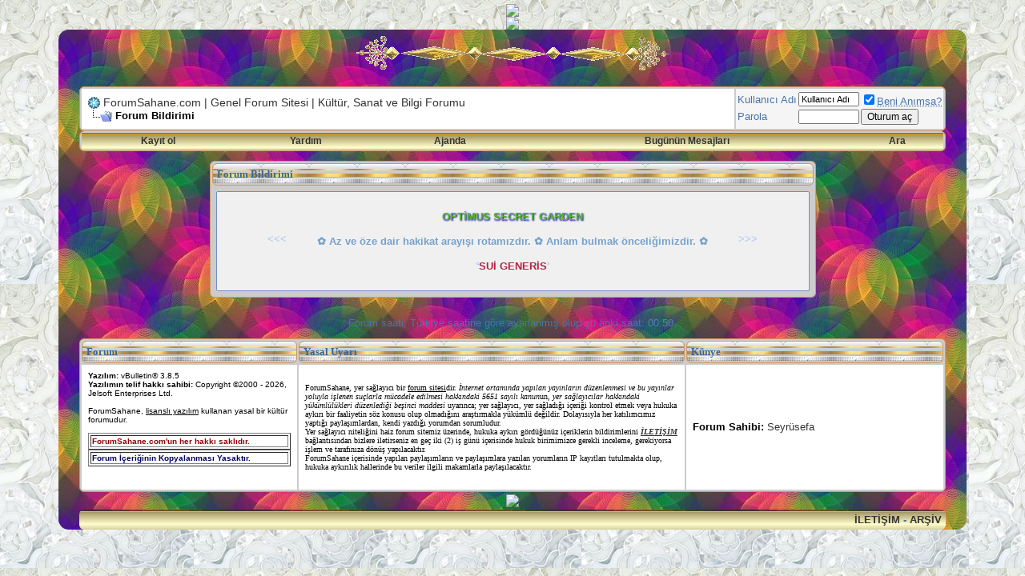

--- FILE ---
content_type: text/html; charset=windows-1254
request_url: https://www.forumsahane.com/gelinlikler/1080-gelin-ve-damat-resimleri-2.html
body_size: 5603
content:
<!DOCTYPE html PUBLIC "-//W3C//DTD XHTML 1.0 Transitional//EN" "http://www.w3.org/TR/xhtml1/DTD/xhtml1-transitional.dtd">
<html xmlns="http://www.w3.org/1999/xhtml" dir="ltr" lang="tr">
<head>
<base href="https://www.forumsahane.com/" /><!--[if IE]></base><![endif]-->
<meta name="robots" content="noindex,follow" />
<meta http-equiv="Content-Type" content="text/html; charset=windows-1254" />
<meta name="generator" content="vBulletin 3.8.5" />


<meta name="keywords" content="Gelin,ve,Damat,Resimleri,damat, gelin, resimleri,  Gelin ve Damat Resimleri, genel forum sitesi, kültür sanat forumu, Optimus Secret Garden, Sui Generis, kaliteli bilgi sitesi" />
<meta name="description" content="Sayfa 2- Gelin ve Damat Resimleri Gelinlikler" />


<!-- CSS Stylesheet -->
<style type="text/css" id="vbulletin_css">
/**
* vBulletin 3.8.5 CSS
* Style: 'ForumSahane'; Style ID: 2
*/
@import url("https://www.forumsahane.com/clientscript/vbulletin_css/style-bd994f0a-00002.css");
</style>
<link rel="stylesheet" type="text/css" href="https://www.forumsahane.com/clientscript/vbulletin_important.css?v=385" />


<!-- / CSS Stylesheet -->


<script type="text/javascript" src="https://www.forumsahane.com/clientscript/yui/yahoo-dom-event/yahoo-dom-event.js?v=385"></script>
<script type="text/javascript" src="https://www.forumsahane.com/clientscript/yui/connection/connection-min.js?v=385"></script>
<script type="text/javascript">
<!--
var SESSIONURL = "s=7e963eff1a74a57838e2da6e3e1a1b9c&";
var SECURITYTOKEN = "guest";
var IMGDIR_MISC = "images/misc";
var vb_disable_ajax = parseInt("0", 10);
// -->
</script>
<script type="text/javascript" src="https://www.forumsahane.com/clientscript/vbulletin_global.js?v=385"></script>
<script type="text/javascript" src="https://www.forumsahane.com/clientscript/vbulletin_menu.js?v=385"></script>



<link href="https://fonts.googleapis.com/css?family=Hind:400,300,500,600,700&subset=latin,latin-ext,devanagari" rel='stylesheet' type='text/css'>

	<title>ForumSahane.com | Genel Forum Sitesi | Kültür, Sanat ve Bilgi Forumu</title>

<link rel="stylesheet" type="text/css" href="vbseo/resources/css/vbseo_buttons.css?v=a4" />
<script type="text/javascript" src="vbseo/resources/scripts/vbseo_ui.js?v=a4"></script>

<script type="text/javascript">
 YAHOO.util.Event.onDOMReady(function (){
 	vbseoui = new vBSEO_UI();
 	vbseoui.page_init(Array('postbody','blogbit','content','postcontainer','vbseo_like_postbit'), Array("php",1));
 });
</script>

</head>
<body>
<!-- logo -->

<a name="top"></a>
<table border="0" width="0" cellpadding="0" cellspacing="0" align="center">

<tr>
   <td align="center"><a href=index.php"><img src="https://i.ibb.co/chhyNqXS/cooltext488466393746608.png" /></a></td>
</tr>

<tr> <td align="center"><a href=index.php"><img src="https://i.ibb.co/Fqdj6y2k/i-26471.gif" /></a></td>
    </tr>

 </table>
<!-- /logo -->

<!-- content table -->
<!-- open content container -->

<div align="center">
	<div class="page" style="width:90%; text-align:left">
		<div style="padding:0px 26px 0px 26px" align="left">


 

<style type="text/css">
    .frmsahane {
border: 6px solid #CC9966;
        -webkit-border-radius: 11px;
	-moz-border-radius: 11px;
	border-radius: 11px;
    background: #f0f4f5;
box-shadow: 2px 2px 1px #bebebe ;
    border: 1px;
    border-color:  #CC9966;
    border-style: solid;
    border-left: 1px;
    border-left-color:  #CC9966;
    border-left-style: solid;
    border-bottom: 1px;
    border-bottom-style: solid;
    border-bottom-color:  #CC9966;
    color: #333;
    font-family: Tahoma, Geneva, sans-serif;
    font-size: 11px;
    padding: 5px 5px 5px 5px;
    margin-top: 2px;
}
        ::-webkit-scrollbar {
	width: 15px; /*genislik 20px olsun*/
	background-color: #DCDCFF; /*scrollbar arkaplan renk*/
	border-left: 1px solid #f1f1f1;  /*arkaplan sol tarafa cizgi cek*/
}
::-webkit-scrollbar-thumb {
	background-color: #ecc553; /*scrollbar renk*/
	border-radius:15px /*oval olsun*/
}
::-webkit-scrollbar-thumb:hover { /*tiklandiginda*/
	background-color: #9c1892;
}

  </style>

<table border="0" width="100%">
    <tbody>
 <tr> <td align="center"><a href=index.php"><img src="https://img-fotki.yandex.ru/get/3602/65387414.8bf/0_152f02_3c85f256_L" /></a></td>
    </tr>
</tbody></table>


 
<script> 
//form tags to omit in NS6+:
var omitformtags=["input", "textarea", "select"]
omitformtags=omitformtags.join("|")
function disableselect(e){
if (omitformtags.indexOf(e.target.tagName.toLowerCase())==-1)
return false
}
function reEnable(){
return true
}
if (typeof document.onselectstart!="undefined")
document.onselectstart=new Function ("return false")
else{
document.onmousedown=disableselect
document.onmouseup=reEnable
}
</script> 
<script language=JavaScript>
<!--

var message="Error: Okumak, öğrenmek, araştırmak insanı geliştirir! ForumSahane.com";

///////////////////////////////////
function clickIE4(){
if (event.button==2){
alert(message);
return false;
}}

function clickNS4(e){
if (document.layers||document.getElementById&&!document.all){
if (e.which==2||e.which==3){
alert(message);
return false;
}}}

if (document.layers){
document.captureEvents(Event.MOUSEDOWN);
document.onmousedown=clickNS4;
}
else if (document.all&&!document.getElementById){
document.onmousedown=clickIE4;
}

document.oncontextmenu=new Function("alert(message);return false")

// -->
</script>
<br />

<!-- breadcrumb, login, pm info -->
<table class="tborder" cellpadding="5" cellspacing="2" border="0" width="100%" align="center">
<tr>
	<td class="alt1" width="100%">
		
			<table cellpadding="0" cellspacing="0" border="0">
			<tr valign="bottom">
				<td><a href="https://www.forumsahane.com/gelinlikler/1080-gelin-ve-damat-resimleri-2.html#" onclick="history.back(1); return false;"><img width="15" height="15" src="https://www.forumsahane.com/images/misc/navbits_start.gif" alt="Geri Git" border="0" /></a></td>
				<td>&nbsp;</td>
				<td width="100%"><span class="navbar"><a href="https://www.forumsahane.com/" accesskey="1">ForumSahane.com | Genel Forum Sitesi | Kültür, Sanat ve Bilgi Forumu</a></span> </td>
			</tr>
			<tr>
				<td class="navbar" style="font-size:10pt; padding-top:1px" colspan="3"><a href="https://www.forumsahane.com/gelinlikler/1080-gelin-ve-damat-resimleri-2.html"><img class="inlineimg" src="https://www.forumsahane.com/images/misc/navbits_finallink_ltr.gif" alt="Bu sayfayı yenile" border="0" /></a> <strong>
	Forum Bildirimi

</strong></td>
			</tr>
			</table>
		
	</td>

	<td class="alt2" nowrap="nowrap" style="padding:0px">
		<!-- login form -->
		<form action="https://www.forumsahane.com/login.php?do=login" method="post" onsubmit="md5hash(vb_login_password, vb_login_md5password, vb_login_md5password_utf, 0)">
		<script type="text/javascript" src="https://www.forumsahane.com/clientscript/vbulletin_md5.js?v=385"></script>
		<table cellpadding="0" cellspacing="2" border="0">
		<tr>
			<td class="smallfont" style="white-space: nowrap;"><label for="navbar_username">Kullanıcı Adı</label></td>
			<td><input type="text" class="bginput" style="font-size: 11px" name="vb_login_username" id="navbar_username" size="10" accesskey="u" tabindex="101" value="Kullanıcı Adı" onfocus="if (this.value == 'Kullanıcı Adı') this.value = '';" /></td>
			<td class="smallfont" nowrap="nowrap"><label for="cb_cookieuser_navbar"><input type="checkbox" name="cookieuser" value="1" tabindex="103" id="cb_cookieuser_navbar" accesskey="c" checked="checked" /><acronym cursor: help;" title="Forumdan çıkış butonunu kullanarak çıkana kadar forumun sizi tanımasını sağlar">Beni Anımsa?</acronym></label></td>
		</tr>
		<tr>
			<td class="smallfont"><label for="navbar_password">Parola</label></td>
			<td><input type="password" class="bginput" style="font-size: 11px" name="vb_login_password" id="navbar_password" size="10" tabindex="102" /></td>
			<td><input type="submit" class="button" value="Oturum aç" tabindex="104" title="Lütfen öngörülen bölümlere Kullanıcı isminizi ve Şifrenizi giriniz. Yada 'Kayıt Ol'-tuşuna tıklayarak Üye olabilirsiniz." accesskey="s" /></td>
		</tr>
		</table>
		<input type="hidden" name="s" value="7e963eff1a74a57838e2da6e3e1a1b9c" />
		<input type="hidden" name="securitytoken" value="guest" />
		<input type="hidden" name="do" value="login" />
		<input type="hidden" name="vb_login_md5password" />
		<input type="hidden" name="vb_login_md5password_utf" />
		</form>
		<!-- / login form -->
	</td>

</tr>
</table>
<!-- / breadcrumb, login, pm info -->

<!-- nav buttons bar -->
<div class="tborder" style="padding:2px; border-top-width:0px">
	<table cellpadding="0" cellspacing="0" border="0" width="100%" align="center">
	<tr align="center">
		
		
			<td class="vbmenu_control"><a href="https://www.forumsahane.com/register.php" rel="nofollow">Kayıt ol</a></td>
		
		
		<td class="vbmenu_control"><a rel="help" href="https://www.forumsahane.com/faq.php" accesskey="5">Yardım</a></td>
		
			
			
		
		<td class="vbmenu_control"><a href="https://www.forumsahane.com/calendar.php">Ajanda</a></td>
		
			
				
				<td class="vbmenu_control"><a href="https://www.forumsahane.com/search.php?do=getdaily" accesskey="2">Bugünün Mesajları</a></td>
				
				<td class="vbmenu_control"><a id="navbar_search" href="https://www.forumsahane.com/search.php" accesskey="4" rel="nofollow">Ara</a> </td>
			
			
		
		
		
		</tr>
	</table>
</div>
<!-- / nav buttons bar -->

 
<script> 
//form tags to omit in NS6+:
var omitformtags=["input", "textarea", "select"]
omitformtags=omitformtags.join("|")
function disableselect(e){
if (omitformtags.indexOf(e.target.tagName.toLowerCase())==-1)
return false
}
function reEnable(){
return true
}
if (typeof document.onselectstart!="undefined")
document.onselectstart=new Function ("return false")
else{
document.onmousedown=disableselect
document.onmouseup=reEnable
}
</script> 
<script language=JavaScript>
<!--

var message="Error: Okumak, öğrenmek, araştırmak insanı geliştirir! ForumSahane.com";

///////////////////////////////////
function clickIE4(){
if (event.button==2){
alert(message);
return false;
}}

function clickNS4(e){
if (document.layers||document.getElementById&&!document.all){
if (e.which==2||e.which==3){
alert(message);
return false;
}}}

if (document.layers){
document.captureEvents(Event.MOUSEDOWN);
document.onmousedown=clickNS4;
}
else if (document.all&&!document.getElementById){
document.onmousedown=clickIE4;
}

document.oncontextmenu=new Function("alert(message);return false")

// -->
</script>
<br />






<!-- NAVBAR POPUP MENUS -->

	
	
	
	<!-- header quick search form -->
	<div class="vbmenu_popup" id="navbar_search_menu" style="display:none;margin-top:3px" align="left">
		<table cellpadding="4" cellspacing="1" border="0">
		<tr>
			<td class="thead">Forumları ara</td>
		</tr>
		<tr>
			<td class="vbmenu_option" title="nohilite">
				<form action="https://www.forumsahane.com/search.php?do=process" method="post">

					<input type="hidden" name="do" value="process" />
					<input type="hidden" name="quicksearch" value="1" />
					<input type="hidden" name="childforums" value="1" />
					<input type="hidden" name="exactname" value="1" />
					<input type="hidden" name="s" value="7e963eff1a74a57838e2da6e3e1a1b9c" />
					<input type="hidden" name="securitytoken" value="guest" />
					<div><input type="text" class="bginput" name="query" size="25" tabindex="1001" /><input type="submit" class="button" value="Git" tabindex="1004" /></div>
					<div style="margin-top:5px">
						<label for="rb_nb_sp0"><input type="radio" name="showposts" value="0" id="rb_nb_sp0" tabindex="1002" checked="checked" />Konu gösterimi</label>
						&nbsp;
						<label for="rb_nb_sp1"><input type="radio" name="showposts" value="1" id="rb_nb_sp1" tabindex="1003" />Mesaj gösterimi</label>
					</div>
				</form>
			</td>
		</tr>
		
		<tr>
			<td class="vbmenu_option"><a href="https://www.forumsahane.com/tags/" rel="nofollow">Etiket Ara</a></td>
		</tr>
		
		<tr>
			<td class="vbmenu_option"><a href="https://www.forumsahane.com/search.php" accesskey="4" rel="nofollow">Gelişmiş Arama Yap</a></td>
		</tr>
		
		</table>
	</div>
	<!-- / header quick search form -->
	
	
	
<!-- / NAVBAR POPUP MENUS -->

<!-- PAGENAV POPUP -->
	<div class="vbmenu_popup" id="pagenav_menu" style="display:none">
		<table cellpadding="4" cellspacing="1" border="0">
		<tr>
			<td class="thead" nowrap="nowrap">Seçilene git...</td>
		</tr>
		<tr>
			<td class="vbmenu_option" title="nohilite">
			<form action="https://www.forumsahane.com/" method="get" onsubmit="return this.gotopage()" id="pagenav_form">
				<input type="text" class="bginput" id="pagenav_itxt" style="font-size:11px" size="4" />
				<input type="button" class="button" id="pagenav_ibtn" value="Git" />
			</form>
			</td>
		</tr>
		</table>
	</div>
<!-- / PAGENAV POPUP -->







<table class="tborder" cellpadding="5" cellspacing="2" border="0" width="70%" align="center">
<tr>
	<td class="tcat">Forum Bildirimi</td>
</tr>
<tr>
	<td class="panelsurround" align="center">
	<div class="panel">
		<div align="left">

		
			<!-- main error message -->


			<div style="margin: 10px"><p class="forumdescription"><center><p style="text-shadow: 0.1em 0.1em 0.15em #000080"><b><font color="#58ba26">OPTİMUS SECRET GARDEN</font></b></p></center></p>

<p class="forumdescription"><center><marquee scrollamount="5" width="70">&lt;&lt;&lt;</marquee><font color="#75a3cd"><b>&#10047; Az ve öze dair hakikat arayışı rotamızdır.
&#10047; Anlam bulmak önceliğimizdir. &#10047;</b></font><marquee scrollamount="5" direction="right" width="70">&gt;&gt;&gt;</marquee></center></p>

<p class="forumdescription"><center><marquee scrollamount="7" width="70">&lt;&lt;&lt;</marquee><font color="#b22344"><b>SUİ  GENERİS</b></font><marquee scrollamount="7" direction="right" width="70">&gt;&gt;&gt;</marquee></center></p></div>


			<!-- / main error message -->
		

		</div>
	</div>
	<!--
	<div style="margin-top:5px">
		<input type="submit" class="button" value="Geri Git" accesskey="s" onclick="history.back(1); return false" />
	</div>
	-->
	</td>
</tr>
</table>

<br />



<br />

<div class="smallfont" align="center">Forum saati, Türkiye saatine göre ayarlanmış olup şu anki saat: <span class="time">00:50</span>.</div> 


 


<br /> 

<table class="tborder" cellpadding="5" cellspacing="2" border="0" width="100%" align="center">
<thead> 
<tr> 
        <td class="tcat" align="left" width="25%">Forum</td> 
        <td class="tcat" align="left" width="45%">Yasal Uyarı</td> 
		<td class="tcat" align="left" width="30%">Künye</td> 
		
</tr> 
</thead> 
<tbody> 
<tr> 
        <td class="alt1" align="left" valign="top"> 

           <font size="1"> 

        <!-- Do not remove this copyright notice --> 
    <strong>Yazılım:</strong> vBulletin&reg; 3.8.5<br /><strong>Yazılımın telif hakkı sahibi:</strong> Copyright &copy;2000 - 2026, Jelsoft Enterprises Ltd. 
    
<br /><!-- Do not remove this copyright notice --> 

    <!-- Do not remove cronimage or your scheduled tasks will cease to function --> 
    <img src="https://www.forumsahane.com/cron.php?rand=1768686654" alt="" width="1" height="1" border="0" /> 
    <!-- Do not remove cronimage or your scheduled tasks will cease to function --> 
</font> 
    <font size="1"> 


<br /> 
<section>
<span>ForumSahane, <u>lisanslı yazılım</u> kullanan yasal bir kültür forumudur.<br />
<br />
<table border="1" width="100%">
    <tbody><tr>
        <td><b><strong><b><font size="1"><font color="#92000A">ForumSahane.com'un her hakkı saklıdır.</font></font></b> </tr>
</tbody></table>
   
<table border="1" width="100%">
    <tbody><tr>
        <td><b><font size="1"><font color="#000066">Forum İçeriğinin Kopyalanması Yasaktır.</b></font></font></td>
    </tr>
</tbody></table>

</strong>
</span></section>

</font> 
        
        </td> 
        <td class="alt1" align="left" valign="top"> 
     
<p> 
         
     
<font size="1" face="Fixedsys">ForumSahane, yer sağlayıcı bir <u>forum sitesi</u>dir. <i>İnternet ortamında yapılan yayınların düzenlenmesi ve bu yayınlar yoluyla işlenen suçlarla mücadele edilmesi hakkındaki 5651 sayılı kanun</i>un, <i>yer sağlayıcılar hakkındaki yükümlülükleri düzenlediği beşinci maddesi</i> uyarınca; yer sağlayıcı, yer sağladığı içeriği kontrol etmek veya hukuka aykırı bir faaliyetin söz konusu olup olmadığını araştırmakla yükümlü değildir. Dolayısıyla her katılımcımız yaptığı paylaşımlardan, kendi yazdığı yorumdan sorumludur.<br />
Yer sağlayıcı niteliğini haiz forum sitemiz üzerinde, hukuka aykırı gördüğünüz içeriklerin bildirimlerini <a href="https://www.forumsahane.com/sendmessage.php" title="yönetim ile iletişime geç"><strong><i><u>İLETİŞİM</u></i></strong></a> bağlantısından bizlere iletirseniz en geç iki (2) iş günü içerisinde hukuk birimimizce gerekli inceleme, gerekiyorsa işlem ve tarafınıza dönüş yapılacaktır.<br />
ForumSahane içerisinde yapılan paylaşımların ve paylaşımlara yazılan yorumların IP kayıtları tutulmakta olup, hukuka aykırılık hallerinde bu veriler ilgili makamlarla paylaşılacaktır.</font> 
<td class="alt1" align="left" valign="right">
<section><strong><font size="2">Forum Sahibi:</strong> <a rel="nofollow" href="https://www.forumsahane.com/members/1.html">Seyrüsefa</a></section></font>
</td>

<table border="0" width="100%">
    <tbody><tr> <td align="center"><a href=index.php"><img src="https://i.hizliresim.com/mh5cp8b.png" /></a></td>
    </tr>
</tbody></table>
     
          

        </td> 
</tr> 
</tbody> 
</table> 



<table cellpadding="5" cellspacing="0" border="0" width="100%" class="page" align="center">
<tr> 
     
     
    <td class="tfoot" align="right" width="100%"> 
        <div class="smallfont"> 
            <strong> 
                <a href="https://www.forumsahane.com/sendmessage.php" rel="nofollow" accesskey="9">İletişim</a> - 
                 
                 
                <a href="https://www.forumsahane.com/sitemap/">Arşiv</a>
                
            </strong> 
        </div> 
    </td> 
</tr> 
</table> 



     

 

 
<script type="text/javascript"> 
<!-- 
    // Main vBulletin Javascript Initialization 
    vBulletin_init(); 
//--> 
</script> 



		</div>
	</div>
</div>

<!-- / close content container --> 
<!-- /content area table -->  

<script defer src="https://static.cloudflareinsights.com/beacon.min.js/vcd15cbe7772f49c399c6a5babf22c1241717689176015" integrity="sha512-ZpsOmlRQV6y907TI0dKBHq9Md29nnaEIPlkf84rnaERnq6zvWvPUqr2ft8M1aS28oN72PdrCzSjY4U6VaAw1EQ==" data-cf-beacon='{"version":"2024.11.0","token":"4ee6f37e506e4667938892b83d711b25","r":1,"server_timing":{"name":{"cfCacheStatus":true,"cfEdge":true,"cfExtPri":true,"cfL4":true,"cfOrigin":true,"cfSpeedBrain":true},"location_startswith":null}}' crossorigin="anonymous"></script>
</body>
</html>

--- FILE ---
content_type: text/css
request_url: https://www.forumsahane.com/clientscript/vbulletin_css/style-bd994f0a-00002.css
body_size: 1349
content:
body
{
	background: url(../../images/Tema/1da4868526d7357fa5f11d1bfd782cf6.jpg);
	color: #333333;
	font: 10pt verdana, geneva, lucida, 'lucida grande', arial, helvetica, sans-serif;
	margin: 5px 10px 10px 10px;
	padding: 0px;
}
a:link, body_alink
{
	color: #336699;
}
a:visited, body_avisited
{
	color: #336699;
}
a:hover, a:active, body_ahover
{
	color: #FF4400;
}
.page
{
	background: url(../../images/Tema/gzlcckdsnarka.jpg);
	color: #336699;
	font: 11px Georgia;
	border: 0px solid #424242;
	        -webkit-border-radius: 13px;
		-moz-border-radius: 13px;
		border-radius: 13px;
}
.page a:link, .page_alink
{
	background: transparent;
	color: #333333;
	text-decoration: none;
}
.page a:visited, .page_avisited
{
	background: transparent;
	color: #333333;
	text-decoration: none;
}
.page a:hover, .page a:active, .page_ahover
{
	background: transparent;
	color: #990000;
	text-decoration: underline;
}
.tborder
{
	background: #CCCCCC;
	color: #333333;
	border: 1px solid #CC9966;
	        -webkit-border-radius: 6px;
		-moz-border-radius: 6px;
		border-radius: 6px;
}
.tcat
{
	background: url(../../images/Tema/beynettemara.png);
	color: #336699;
	font: bold 10pt Georgia;
	text-shadow: #FFFFFF 1px 1px 20px;
	border: 1px solid #CC9966;
	        -webkit-border-radius: 6px;
		-moz-border-radius: 6px;
		border-radius: 6px;
}
.tcat a:link, .tcat_alink
{
	background: #cfe4ef;
	color: #4b56c5;
	text-decoration: none;
}
.tcat a:visited, .tcat_avisited
{
	background: #cfe4ef;
	color: #4b56c5;
	text-decoration: none;
}
.tcat a:hover, .tcat a:active, .tcat_ahover
{
	background: #FFFFFF;
	color: #330033;
	text-decoration: underline;
}
.thead
{
	background: url(../../images/arasrt.jpg);
	color: #FFFFFF;
	font: bold 13px Arial;
	border: 0px solid #CC9966;
	        -webkit-border-radius: 6px;
		-moz-border-radius: 6px;
		border-radius: 6px;
}
.thead a:link, .thead_alink
{
	color: #FFFFFF;
	text-decoration: none;
}
.thead a:visited, .thead_avisited
{
	color: #FFFFFF;
	text-decoration: none;
}
.thead a:hover, .thead a:active, .thead_ahover
{
	color: #999999;
	text-decoration: underline;
}
.tfoot
{
	background: url(../../images/Tema/BANNERSNUST.png);
	color: #333333;
	font: 15pt Arial;
	text-transform: uppercase;
	
	border: 0px solid #CC9966;
	        -webkit-border-radius: 6px;
		-moz-border-radius: 6px;
		border-radius: 6px;
	
}
.tfoot a:link, .tfoot_alink
{
	background: transparent;
	color: #333333;
	text-decoration: none;
}
.tfoot a:visited, .tfoot_avisited
{
	background: transparent;
	color: #333333;
	text-decoration: none;
}
.tfoot a:hover, .tfoot a:active, .tfoot_ahover
{
	color: #330000;
	text-decoration: underline;
}
.alt1, .alt1Active
{
	background: #FFFFFF;
	color: #000000;
	font: 15px Arial;
	margin: 4px;
	padding: 8px;
}
.alt2, .alt2Active
{
	background: #F5F5F5;
	color: #424242;
	font: 12pt Arial;
}
.inlinemod
{
	background: transparent;
	color: #999999;
	font: 14px Arial;
}
.wysiwyg
{
	background: transparent;
	color: #333333;
	font: bold 13pt Arial;
	margin: 5px 10px 10px 10px;
	padding: 0px;
}
.wysiwyg a:link, .wysiwyg_alink
{
	color: #FFFFCC;
}
.wysiwyg a:visited, .wysiwyg_avisited
{
	color: #FFFFCC;
}
.wysiwyg a:hover, .wysiwyg a:active, .wysiwyg_ahover
{
	color: #FFFFCC;
}
textarea, .bginput
{
	font: 14px Arial;
}
.bginput option, .bginput optgroup
{
	font-size: 14px;
	font-family: Arial;
}
.button
{
	font: 12px Arial;
}
select
{
	font: 13px Arial;
}
option, optgroup
{
	font-size: 13px;
	font-family: Arial;
}
.smallfont
{
	color: #4874ac;
	font: 13px Arial;
}
.time
{
	background: transparent;
	color: #5181a9;
	font: 13px Arial;
}
.navbar
{
	font: 14px Arial;
}
.highlight
{
	color: #FF0000;
	font: bold 12px Arial;
}
.fjsel
{
	background: #DCDCFF;
	color: #333333;
}
.fjdpth0
{
	background: #F7F7F7;
	color: #000000;
}
.panel
{
	background: #F0F0F0;
	color: #adc7f5;
	font: 13px Arial;
	padding: 10px;
	border: 1px solid #738FBF;
	  -webkit-border-radius: 2px;
		-moz-border-radius: 2px;
		border-radius: 2px;
}
.panelsurround
{
	background: transparent;
	color: #DCDCFF;
	font: 13px Arial;
}
legend
{
	color: #336666;
	font: bold 13px Arial;
	text-transform: uppercase;
}
.vbmenu_control
{
	background: url(../../images/Tema/BANNERSNUST.png);
	color: #333333;
	font: bold 12px Arial;
	padding: 3px 6px 3px 6px;
	white-space: nowrap;
}
.vbmenu_control a:link, .vbmenu_control_alink
{
	background: transparent;
	color: #333333;
	text-decoration: none;
}
.vbmenu_control a:visited, .vbmenu_control_avisited
{
	color: #333333;
	text-decoration: none;
}
.vbmenu_control a:hover, .vbmenu_control a:active, .vbmenu_control_ahover
{
	color: #663300;
	text-decoration: underline;
}
.vbmenu_popup
{
	background: #FFFFCC;
	color: #333333;
	border: 1px solid #0B198C;
}
.vbmenu_option
{
	background: transparent;
	color: #ebcc7e;
	font: 11px Arial;
	white-space: nowrap;
	cursor: pointer;
}
.vbmenu_option a:link, .vbmenu_option_alink
{
	color: #666666;
	text-decoration: none;
}
.vbmenu_option a:visited, .vbmenu_option_avisited
{
	color: #666666;
	text-decoration: none;
}
.vbmenu_option a:hover, .vbmenu_option a:active, .vbmenu_option_ahover
{
	color: #CC9966;
	text-decoration: none;
}
.vbmenu_hilite
{
	background: #99CCFF;
	color: #FFFFFF;
	font: 12px Arial;
	white-space: nowrap;
	cursor: pointer;
}
.vbmenu_hilite a:link, .vbmenu_hilite_alink
{
	color: #333333;
	text-decoration: none;
}
.vbmenu_hilite a:visited, .vbmenu_hilite_avisited
{
	color: #333333;
	text-decoration: none;
}
.vbmenu_hilite a:hover, .vbmenu_hilite a:active, .vbmenu_hilite_ahover
{
	color: #000000;
	text-decoration: none;
}
/* ***** styling for 'big' usernames on postbit etc. ***** */
.bigusername { font-size: 13pt; }

/* ***** small padding on 'thead' elements ***** */
td.thead, th.thead, div.thead { padding: 4px; }

/* ***** basic styles for multi-page nav elements */
.pagenav a { text-decoration: none; }
.pagenav td { padding: 2px 4px 2px 4px; }

/* ***** de-emphasized text */
.shade, a.shade:link, a.shade:visited { color: #777777; text-decoration: none; }
a.shade:active, a.shade:hover { color: #FF4400; text-decoration: underline; }
.tcat .shade, .thead .shade, .tfoot .shade { color: #DDDDDD; }

/* ***** define margin and font-size for elements inside panels ***** */
.fieldset { margin-bottom: 6px; border-radius: 4px; border: solid 1px #D1D1D1; }
.fieldset, .fieldset td, .fieldset p, .fieldset li { font-size: 11px; }

#posts IMG
{
max-width: 680px; width: expression (this.width > 680 ? "680px" : true);
}
#collapseobj_threadreview IMG {    max-width: 700px;    width: expression(this.width > 680 ? 680: true);
.postalan { 
letter-spacing: 1px;
font-size: 10px;
}

.postbit {
    border:1px dashed #C1D2EE ;
    border-radius: 3px; /* Standart */
    -moz-border-radius: 3px; /* Firefox */
    -webkit-border-radius: 3px; /* Safari ve Chrome */
    font-size:11px;
    color:black;
    background-color: #F5F5FF ;
    padding:3px;
    margin-bottom: 2px;
}  


::-webkit-scrollbar {
	width: 15px; /*genislik 20px olsun*/
	background-color: #DCDCFF; /*scrollbar arkaplan renk*/
	border-left: 1px solid #f1f1f1;  /*arkaplan sol tarafa cizgi cek*/
}
::-webkit-scrollbar-thumb {
	background-color: #1eb9ff; /*scrollbar renk*/
	border-radius:15px /*oval olsun*/
}
::-webkit-scrollbar-thumb:hover { /*tiklandiginda*/
	background-color: #ff8000;
}